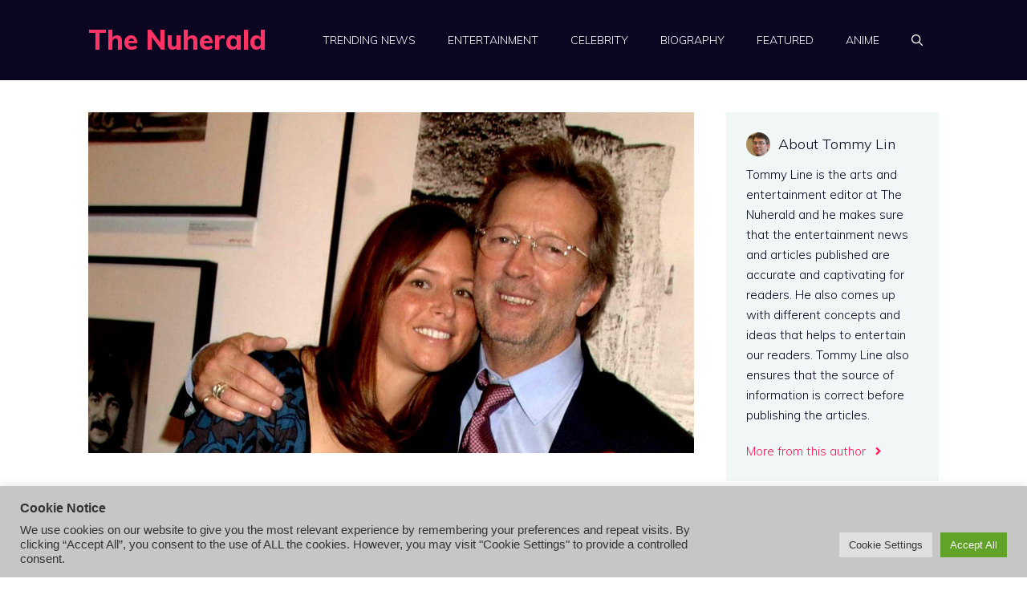

--- FILE ---
content_type: text/html; charset=utf-8
request_url: https://www.google.com/recaptcha/api2/aframe
body_size: 264
content:
<!DOCTYPE HTML><html><head><meta http-equiv="content-type" content="text/html; charset=UTF-8"></head><body><script nonce="C6NtfvrorXQVfm1ay5cCdg">/** Anti-fraud and anti-abuse applications only. See google.com/recaptcha */ try{var clients={'sodar':'https://pagead2.googlesyndication.com/pagead/sodar?'};window.addEventListener("message",function(a){try{if(a.source===window.parent){var b=JSON.parse(a.data);var c=clients[b['id']];if(c){var d=document.createElement('img');d.src=c+b['params']+'&rc='+(localStorage.getItem("rc::a")?sessionStorage.getItem("rc::b"):"");window.document.body.appendChild(d);sessionStorage.setItem("rc::e",parseInt(sessionStorage.getItem("rc::e")||0)+1);localStorage.setItem("rc::h",'1768976302026');}}}catch(b){}});window.parent.postMessage("_grecaptcha_ready", "*");}catch(b){}</script></body></html>